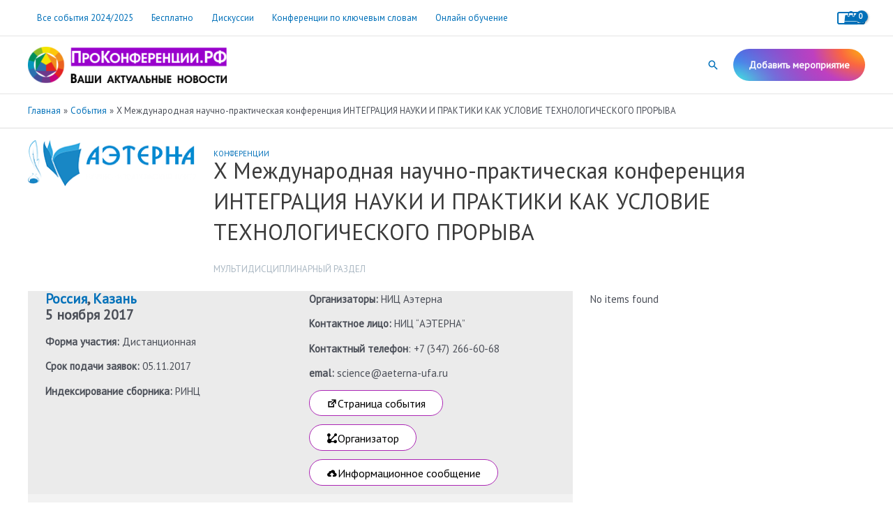

--- FILE ---
content_type: application/javascript
request_url: https://xn--e1aajagscdbhlf4c6a.xn--p1ai/wp-content/cache/wpfc-minified/7xxqlxnb/a4yb0.js
body_size: 679
content:
// source --> https://xn--e1aajagscdbhlf4c6a.xn--p1ai/wp-content/plugins/toolset-blocks/vendor/toolset/toolset-common/toolset-forms/js/main.js?ver=4.4.5 
var toolsetForms = toolsetForms || {};

var wptCallbacks = {};
wptCallbacks.validationInit = jQuery.Callbacks('unique');
wptCallbacks.addRepetitive = jQuery.Callbacks('unique');
wptCallbacks.removeRepetitive = jQuery.Callbacks('unique');
wptCallbacks.conditionalCheck = jQuery.Callbacks('unique');
wptCallbacks.reset = jQuery.Callbacks('unique');

// General
jQuery( function() {
    if (typeof wptValidation !== 'undefined') {
        wptCallbacks.validationInit.add(function () {
            wptValidation.init();
        });
    }
    if (typeof wptCond !== 'undefined') {
        wptCond.init();
    } else {
        wptCallbacks.validationInit.fire();
    }
} );

// Deprecated, use Toolset.hooks instead!
var wptFilters = {};
function add_filter(name, callback, priority, args_num) {
    var args = _.defaults(arguments, ['', '', 10, 2]);
    if (typeof wptFilters[name] === 'undefined')
        wptFilters[name] = {};
    if (typeof wptFilters[name][args[2]] === 'undefined')
        wptFilters[name][args[2]] = [];
    wptFilters[name][args[2]].push([callback, args[3]]);
}
function apply_filters(name, val) {
    if (typeof wptFilters[name] === 'undefined')
        return val;
    var args = _.rest(_.toArray(arguments));
    _.each(wptFilters[name], function (funcs, priority) {
        _.each(funcs, function ($callback) {
            var _args = args.slice(0, $callback[1]);
            args[0] = $callback[0].apply(null, _args);
        });
    });
    return args[0];
}
function add_action(name, callback, priority, args_num) {
    add_filter.apply(null, arguments);
}
function do_action(name) {
    if (typeof wptFilters[name] === 'undefined')
        return false;
    var args = _.rest(_.toArray(arguments));
    _.each(wptFilters[name], function (funcs, priority) {
        _.each(funcs, function ($callback) {
            var _args = args.slice(0, $callback[1]);
            $callback[0].apply(null, _args);
        });
    });
    return true;
};

--- FILE ---
content_type: application/javascript
request_url: https://xn--e1aajagscdbhlf4c6a.xn--p1ai/wp-content/cache/wpfc-minified/2z2x2sm4/a4yb0.js
body_size: 17302
content:
// source --> https://xn--e1aajagscdbhlf4c6a.xn--p1ai/wp-content/plugins/toolset-blocks/vendor/toolset/toolset-common/visual-editor/res/js/icl_editor_addon_plugin.js?ver=4.4.5 
/**
 * @version 1.2
 * @type {{}|WPV_Toolset}
 * @revision: 25/09/2015 22:31
 */
var WPV_Toolset = WPV_Toolset  || {};

WPV_Toolset.activeUrlEditor = null;

if ( typeof WPV_Toolset.CodeMirror_instance === "undefined" ) {
	WPV_Toolset.CodeMirror_instance = [];
}

if ( typeof WPV_Toolset.add_qt_editor_buttons !== 'function' ) {
    WPV_Toolset.add_qt_editor_buttons = function( qt_instance, editor_instance ) {
        QTags._buttonsInit();
		WPV_Toolset.CodeMirror_instance[qt_instance.id] = editor_instance;

        for ( var button_name in qt_instance.theButtons ) {
			if ( qt_instance.theButtons.hasOwnProperty( button_name ) ) {
				qt_instance.theButtons[button_name].old_callback = qt_instance.theButtons[button_name].callback;
                if ( qt_instance.theButtons[button_name].id == 'img' ){
                    qt_instance.theButtons[button_name].callback = function( element, canvas, ed ) {
						var t = this,
						id = jQuery( canvas ).attr( 'id' ),
						selection = WPV_Toolset.CodeMirror_instance[id].getSelection(),
						e = "http://",
						g = prompt( quicktagsL10n.enterImageURL, e ),
						f = prompt( quicktagsL10n.enterImageDescription, "" );
						t.tagStart = '<img src="' + g + '" alt="' + f + '" />';
						selection = t.tagStart;
						t.closeTag( element, ed );
						WPV_Toolset.CodeMirror_instance[id].replaceSelection( selection, 'end' );
						WPV_Toolset.CodeMirror_instance[id].focus();
                    }
                }
                else if ( qt_instance.theButtons[button_name].id == 'wpv_conditional' ) {
                    qt_instance.theButtons[button_name].callback = function ( e, c, ed ) {
						if ( typeof WPViews === "undefined" ) {
							return;
						}
						if ( typeof WPViews.shortcodes_gui === "undefined" ) {
							return;
						}
                        WPV_Toolset.activeUrlEditor = ed;
						var id = jQuery( c ).attr( 'id' ),
                        t = this;
                        window.wpcfActiveEditor = id;
                        WPV_Toolset.CodeMirror_instance[id].focus();
                        selection = WPV_Toolset.CodeMirror_instance[id].getSelection();
						var current_editor_object = {};
						if ( selection ) {
						   //When texty selected
						   current_editor_object = {'e' : e, 'c' : c, 'ed' : ed, 't' : t, 'post_id' : '', 'close_tag' : true, 'codemirror' : id};
						   WPViews.shortcodes_gui.wpv_insert_popup_conditional('wpv-conditional', icl_editor_localization_texts.wpv_insert_conditional_shortcode, {}, icl_editor_localization_texts.wpv_editor_callback_nonce, current_editor_object );
						} else if ( ed.openTags ) {
							// if we have an open tag, see if it's ours
							var ret = false, i = 0, t = this;
							while ( i < ed.openTags.length ) {
								ret = ed.openTags[i] == t.id ? i : false;
								i ++;
							}
							if ( ret === false ) {
								t.tagStart = '';
								t.tagEnd = false;
								if ( ! ed.openTags ) {
									ed.openTags = [];
								}
								ed.openTags.push(t.id);
								e.value = '/' + e.value;
								current_editor_object = {'e' : e, 'c' : c, 'ed' : ed, 't' : t, 'post_id' : '', 'close_tag' : false, 'codemirror' : id};
								WPViews.shortcodes_gui.wpv_insert_popup_conditional('wpv-conditional', icl_editor_localization_texts.wpv_insert_conditional_shortcode, {},icl_editor_localization_texts.wpv_editor_callback_nonce, current_editor_object );
							} else {
								// close tag
								ed.openTags.splice(ret, 1);
								t.tagStart = '[/wpv-conditional]';
								e.value = t.display;
								window.icl_editor.insert( t.tagStart );
							}
						} else {
							// last resort, no selection and no open tags
							// so prompt for input and just open the tag
							t.tagStart = '';
							t.tagEnd = false;
							if ( ! ed.openTags ) {
								ed.openTags = [];
							}
							ed.openTags.push(t.id);
							e.value = '/' + e.value;
							current_editor_object = {'e' : e, 'c' : c, 'ed' : ed, 't' : t, 'post_id' : '', 'close_tag' : false, 'codemirror' : id};
							WPViews.shortcodes_gui.wpv_insert_popup_conditional('wpv-conditional', icl_editor_localization_texts.wpv_insert_conditional_shortcode, {}, icl_editor_localization_texts.wpv_editor_callback_nonce, current_editor_object );
						}
					}
                }
                else if ( qt_instance.theButtons[button_name].id == 'close' ) {

                } else if ( qt_instance.theButtons[button_name].id == 'link' ) {
					var t = this;
					qt_instance.theButtons[button_name].callback = function ( b, c, d, e ) {
						WPV_Toolset.activeUrlEditor = c;var f,g=this;return"undefined"!=typeof wpLink?void wpLink.open(d.id):(e||(e="http://"),void(g.isOpen(d)===!1?(f=prompt(quicktagsL10n.enterURL,e),f&&(g.tagStart='<a href="'+f+'">',a.TagButton.prototype.callback.call(g,b,c,d))):a.TagButton.prototype.callback.call(g,b,c,d)))
					};
					jQuery( '#wp-link-submit' ).off();
					jQuery( '#wp-link-submit' ).on( 'click', function( event ) {
						event.preventDefault();
						if ( wpLink.isMCE() ) {
							wpLink.mceUpdate();
						} else {
							var id = jQuery( WPV_Toolset.activeUrlEditor ).attr('id'),
							selection = WPV_Toolset.CodeMirror_instance[id].getSelection(),
							inputs = {},
							attrs, text, title, html;
							inputs.wrap = jQuery('#wp-link-wrap');
							inputs.backdrop = jQuery( '#wp-link-backdrop' );
							if ( jQuery( '#link-target-checkbox' ).length > 0 ) {
								// Backwards compatibility - before WordPress 4.2
								inputs.text = jQuery( '#link-title-field' );
								attrs = wpLink.getAttrs();
								text = inputs.text.val();
								if ( ! attrs.href ) {
									return;
								}
								// Build HTML
								html = '<a href="' + attrs.href + '"';
								if ( attrs.target ) {
									html += ' target="' + attrs.target + '"';
								}
								if ( text ) {
									title = text.replace( /</g, '&lt;' ).replace( />/g, '&gt;' ).replace( /"/g, '&quot;' );
									html += ' title="' + title + '"';
								}
								html += '>';
								html += text || selection;
								html += '</a>';
								t.tagStart = html;
								selection = t.tagStart;
							} else {
								// WordPress 4.2+
								inputs.text = jQuery( '#wp-link-text' );
								attrs = wpLink.getAttrs();
								text = inputs.text.val();
								if ( ! attrs.href ) {
									return;
								}
								// Build HTML
								html = '<a href="' + attrs.href + '"';
								if ( attrs.target ) {
									html += ' target="' + attrs.target + '"';
								}
								html += '>';
								html += text || selection;
								html += '</a>';
								selection = html;
							}
							jQuery( document.body ).removeClass( 'modal-open' );
							inputs.backdrop.hide();
							inputs.wrap.hide();
							jQuery( document ).trigger( 'wplink-close', inputs.wrap );
							WPV_Toolset.CodeMirror_instance[id].replaceSelection( selection, 'end' );
							WPV_Toolset.CodeMirror_instance[id].focus();
							return false;
						}
					});
                } else {
                    qt_instance.theButtons[button_name].callback = function( element, canvas, ed ) {
                        var id = jQuery( canvas ).attr( 'id' ),
                        t = this,
                        selection = WPV_Toolset.CodeMirror_instance[id].getSelection();
						if ( selection.length > 0 ) {
							if ( !t.tagEnd ) {
								selection = selection + t.tagStart;
							} else {
								selection = t.tagStart + selection + t.tagEnd;
							}
						} else {
							if ( !t.tagEnd ) {
								selection = t.tagStart;
							} else if ( t.isOpen( ed ) === false ) {
								selection = t.tagStart;
								t.openTag( element, ed );
							} else {
								selection = t.tagEnd;
								t.closeTag( element, ed );
							}
						}
                        WPV_Toolset.CodeMirror_instance[id].replaceSelection(selection, 'end');
                        WPV_Toolset.CodeMirror_instance[id].focus();
                    }
                }
			}
		}
    }
}

var iclEditorWidth = 550;
var iclEditorWidthMin = 195;
var iclEditorHeight = 420;
var iclEditorHeightMin = 195;
var iclCodemirror = new Array();

jQuery(function(){
    /*
     * Set active editor
     * Important when switching between editor instances.
     *
     * Used on WP editor, Types WYSIWYG, Views Filter Meta HTML,
     * Views Layout Meta HTML, CRED form.
     */
    window.wpcfActiveEditor = 'content';
    jQuery('.wp-media-buttons a, .wpcf-wysiwyg .editor_addon_dropdown .item, .wpt-wysiwyg .editor_addon_dropdown .item, #postdivrich .editor_addon_dropdown .item, #js-visual-editor-codemirror .editor_addon_dropdown .item,#wpv_filter_meta_html_admin_edit .item, #wpv_layout_meta_html_admin_edit .item').on('click', function(){
        window.wpcfActiveEditor = jQuery(this).parents('.wpt-wysiwyg, .wpcf-wysiwyg, #postdivrich, #wpv_layout_meta_html_admin, #wpv_filter_meta_html_admin, #js-visual-editor-codemirror')
        .find('textarea#content, textarea.wpcf-wysiwyg, textarea.wpt-wysiwyg, textarea#wpv_layout_meta_html_content, textarea#wpv_filter_meta_html_content, textarea#visual-editor-html-editor').attr('id');

    /*
         *
         * TODO 1.3 Why we do not have saving cookie in common?
         */
    //        document.cookie = "wpcfActiveEditor="+window.wpcfActiveEditor+"; expires=Monday, 31-Dec-2020 23:59:59 GMT; path="+wpcf_cookiepath+"; domain="+wpcf_cookiedomain+";";
    });
    // CRED notifications V icon - set active editor - needed for notifications V icons
    // Deprecated, remove after Forms 2.1 is released
    jQuery(document).on('click','input[id^="credmailsubject"]', function(){
	    window.wpcfActiveEditor = jQuery(this).attr('id');
    });
    jQuery(document).on('click', 'div[id^="wp-credmailbody"] .editor_addon_dropdown img', function(){
	    window.wpcfActiveEditor = jQuery(this).parents('div[id^="wp-credmailbody"]').find('textarea[id^="credmailbody"]').attr('id');
    });
    /*
     * Handle the "Add Field" boxes - some layout changes.
     *
     * @deprecated TO REMOVE
     */
    jQuery('.wpv_add_fields_button').on('click', function(e) {


        // Set dropdown
        var dropdown_list = jQuery('#add_field_popup .editor_addon_dropdown');

        if (dropdown_list.css('visibility') == 'hidden') {

            /*
             * Specific for 'Add Field'
             * Make changes before setting popup
             */
            jQuery('#add_field_popup .editor_addon_dropdown .vicon').css('display', 'none');
            jQuery('#add_field_popup').show();

            // Place it above button
            dropdown_list.css('margin', '-25px 0 0 -15px');
	    	dropdown_list.css('right', '0'); // needed for RTL
            var pos = jQuery('.wpv_add_fields_button').position();
            dropdown_list.css('top', pos.top + jQuery('.wpv_add_fields_button').height() - iclEditorHeight + 'px');
            dropdown_list.css('left', pos.left + jQuery('.wpv_add_fields_button').width() + 'px');

            // Toggle
            icl_editor_popup(dropdown_list);
			jQuery(dropdown_list).find('.search_field').focus();

        } else {
            dropdown_list.css('visibility', 'hidden');
        }
    });


    /*
     *
     * This manages clicking on dropdown icon
     */
    jQuery('#post').on('click', '.editor_addon_dropdown img', function(e){

        // Set dropdown
        var drop_down = jQuery(this).parent().find('.editor_addon_dropdown');

        if (drop_down.css('visibility') == 'hidden') {

            // Hide top links if div too small
            wpv_hide_top_groups(jQuery(this).parent());

            // Popup
            icl_editor_popup(drop_down);
			jQuery(drop_down).find('.search_field').focus();

        } else {
            // Hide all
			icl_editor_hide_popup();
        }


        // Bind close on iFrame click (it's loaded now)
        /*
         *
         * TODO Check and document this
         * SRDJAN I do not understand this one...
         */
        jQuery('#content_ifr').contents().on('click', function(e) {
			icl_editor_hide_popup();
		});


        // Bind Escape
        jQuery(document).on('keyup', function(e) {
            if (e.key == 'Escape') {
				icl_editor_hide_popup();
				jQuery(this).off(e);
            }
        });


    });


     /*
     *
     * This manages clicking on dropdown V icon on views edit screen
     */
    jQuery(document).on('click', '.js-code-editor-toolbar-button-v-icon', function(e){

		// find which text area we are inserting into
		var code_editor = jQuery(this).parents('.code-editor');
		if (code_editor.length == 0) {
			// Could be a content template
			code_editor = jQuery(this).parents('.wpv-ct-inline-edit');
		}
		var text_area_id = code_editor.find('textarea').attr('id');
		// Set the active editor so that Types shortcodes can be inserted.
		window.wpcfActiveEditor = text_area_id;


        // Set dropdown
        var drop_down = jQuery(this).parent().find('.editor_addon_dropdown');

        if ( drop_down.css('visibility') === 'hidden' ) {

            // Hide top links if div too small
            wpv_hide_top_groups(jQuery(this).parent());

            // Popup
            icl_editor_popup(drop_down);

			jQuery(drop_down).find('.search_field').focus();

			// Make sure the dialog fits on the screen when used in
			// Layouts for the Post Content dialog
			if (jQuery(drop_down).closest('#ddl-default-edit').length > 0) {
				var dialog_bottom = jQuery(drop_down).offset().top + jQuery(drop_down).height();
				dialog_bottom -= jQuery(window).scrollTop();
				var window_height = jQuery(window).height();

				if (dialog_bottom > window_height) {
					var new_top = window_height - jQuery(drop_down).height() - 80;
					if (new_top < 0) {
						new_top = 0;
					}
					jQuery(drop_down).animate({top : new_top}, 200);
				}
			}
        }

        // Bind close on iFrame click (it's loaded now)
        /*
         *
         * TODO Check and document this
         * SRDJAN I do not understand this one...
         */
        jQuery('#content_ifr').contents().on('click', function(e) {
			icl_editor_hide_popup();
        });


        // Bind Escape
        jQuery(document).on('keyup', function(e) {
            if (e.key == 'Escape') {
				icl_editor_hide_popup();
                jQuery(this).off(e);
            }
        });


    });

    /*
     *
     * This manages clicking on dropdown V icon
     */
    jQuery(document).on('click', '.js-wpv-shortcode-post-icon-wpv-views', function(e){

        // Set dropdown
        var drop_down = jQuery(this).parent().find('.js-editor_addon_dropdown-wpv-views');
        if ( drop_down.css('visibility') === 'hidden' ) {
            // Hide top links if div too small
            wpv_hide_top_groups(jQuery(this).parent());
            // Popup
            icl_editor_popup(drop_down);

			jQuery(drop_down).find('.search_field').focus();

        }

        // Bind close on iFrame click (it's loaded now)
        /*
         *
         * TODO Check and document this
         * SRDJAN I do not understand this one...
         */
        jQuery('#content_ifr').contents().on('click', function(e) {
			icl_editor_hide_popup();
        });


        // Bind Escape
        jQuery(document).on('keyup', function(e) {
            if (e.key == 'Escape') {
				icl_editor_hide_popup();
                jQuery(this).off(e);
            }
        });


    });

    /*
     *
     * This manages clicking on dropdown T icon
     */
    jQuery(document).on('click', '.js-wpv-shortcode-post-icon-types', function(e){
        // Set dropdown
       // console.log('js-wpv-shortcode-post-icon-types');
        var drop_down = jQuery(this).parent().find('.js-editor_addon_dropdown-types');

        if ( drop_down.css('visibility') === 'hidden' ) {
            // Hide top links if div too small
            wpv_hide_top_groups(jQuery(this).parent());
            // Popup
            icl_editor_popup(drop_down);

			jQuery(drop_down).find('.search_field').focus();

        }

        // Bind close on iFrame click (it's loaded now)
        /*
         *
         * TODO Check and document this
         * SRDJAN I do not understand this one...
         */
        jQuery('#content_ifr').contents().on('click', function(e) {
			icl_editor_hide_popup();
        });


        // Bind Escape
        jQuery(document).on('keyup', function(e) {
            if (e.key == 'Escape') {
				icl_editor_hide_popup();
                jQuery(this).off(e);
            }
        });


    });


    /*
     *
     *
     * Trigger close action
     */
    jQuery(document).on('click', '.editor_addon_dropdown .item, .editor_addon_dropdown .close', function(e){
		icl_editor_hide_popup();
    });

    /*
     *
     * Direct links
     */

    jQuery(document).on('click','.editor-addon-top-link', function() {
        var scrollTargetDiv = jQuery(this).parents('.editor_addon_dropdown_content');
        var target = jQuery(this).closest('.editor_addon_dropdown_content').find('.'+jQuery(this).data('editor_addon_target')+'-target');
        var position = target.position();
        var scrollTo = position.top;

        // Do scroll.
        scrollTargetDiv.animate({
            scrollTop:Math.round(scrollTo)
        }, 'fast');

    });
});

/**
 *
 * Main popup function
 */
function icl_editor_popup(e) {

    // Toggle
    icl_editor_toggle(e);

    // Set popup
    //icl_editor_resize_popup(e);

    // @Srdjan.
    // I have commented out the line above. I don't want the width and height to be calculated.

    // Bind window click to auto-hide
    icl_editor_bind_auto_close();
}

/**
 * Toggles popups.
 *
 * @todo We have multiple calls here.
 */
function icl_editor_toggle(element) {

    // Hide all except current
    // jQuery('.editor_addon_dropdown').each(function(){
    //     if (element.attr('id') != jQuery(this).attr('id')) {
    //         jQuery(this).css('visibility', 'hidden')
    //         .css('display', 'inline');
    //     } else {
    //         if (jQuery(this).css('visibility') == 'visible') {
    //             jQuery(this).css('visibility', 'hidden');
    //         } else {
    //             jQuery(this).css('visibility', 'visible').css('display', 'inline');
    //         }
    //     }
    // });

    var $popupContent = jQuery(element).find('.editor_addon_dropdown_content');
    var $directLinks = $popupContent.find('.direct-links, .direct-links-desc');
    $directLinks.hide();

    // Hide All editors
    jQuery('.editor_addon_dropdown').css({
        'visibility': 'hidden'
        //'display': 'inline'
    });

    // Show target editor
    element.css({
        'visibility': 'visible'
        //'display': 'block'
    });

    if ( $popupContent.height() >= 400 ) {
        $popupContent.find('.direct-links, .direct-links-desc').show();
    }

}

/**
 * Resizing Toolset editor dropdowns.
 *
 * Mind there are multiple instances on same screen.
 * @see .editor_addon_dropdown
 */
function icl_editor_resize_popup(element) {

    /*
     * First hide elements that should not be taken into account
     * Important: this is where we show shortuts in popup
     */
    jQuery(element).find('.direct-links').hide();
    jQuery(element).find('.editor-addon-link-to-top').hide();

    // Initial state
    // If hidden will be 0
    var heightInitial = jQuery(element).height();

    /*
     * Resize
     *
     * We'll take main editor width
     */
    var editorWidth = Math.round( jQuery('#post-body-content').width() + 20 );
    //Width for Views Edit Page
    if ( editorWidth == 20 ){
    	editorWidth = Math.round( jQuery('.CodeMirror').width() - 20 );
    }
    var editorOffset = element.offset();
    var windowsize = jQuery(window).width();
    if ((editorWidth + editorOffset.left) > windowsize) {
	    editorWidth = windowsize - (editorOffset.left + 20);
    }
    icl_editor_resize_popup_width(element, editorWidth);

    /*
     * Adjust size.
     */
    if (heightInitial > iclEditorHeight) {
        /*
         *
         * Important: this is where we show shortuts in popup
         */
        jQuery(element).find('.direct-links').show();
        jQuery(element).find('.editor-addon-link-to-top').show();
        icl_editor_resize_popup_height(element, iclEditorHeight);
    }
    if (heightInitial < iclEditorHeightMin) {
        icl_editor_resize_popup_height(element, iclEditorHeight);
    }

    /*
     * Set CSS
     */
    jQuery(element).css('overflow', 'auto');
    jQuery(element).css('padding', '0px');
}

/**
 * Sets element width.
 */
function icl_editor_resize_popup_width(element, width) {
    jQuery(element).width(width).css('width', width + 'px');
}

/**
 * Sets element height.
 */
function icl_editor_resize_popup_height(element, height) {
    jQuery(element).height(height).css('height', height + 'px');
}


var keyStr = "ABCDEFGHIJKLMNOP" +
"QRSTUVWXYZabcdef" +
"ghijklmnopqrstuv" +
"wxyz0123456789+/" +
"=";

function editor_decode64(input) {
    var output = "";
    var chr1, chr2, chr3 = "";
    var enc1, enc2, enc3, enc4 = "";
    var i = 0;

    // remove all characters that are not A-Z, a-z, 0-9, +, /, or =
    var base64test = /[^A-Za-z0-9\+\/\=]/g;
    if (base64test.exec(input)) {
        alert("There were invalid base64 characters in the input text.\n" +
            "Valid base64 characters are A-Z, a-z, 0-9, '+', '/',and '='\n" +
            "Expect errors in decoding.");
    }
    input = input.replace(/[^A-Za-z0-9\+\/\=]/g, "");

    do {
        enc1 = keyStr.indexOf(input.charAt(i++));
        enc2 = keyStr.indexOf(input.charAt(i++));
        enc3 = keyStr.indexOf(input.charAt(i++));
        enc4 = keyStr.indexOf(input.charAt(i++));

        chr1 = (enc1 << 2) | (enc2 >> 4);
        chr2 = ((enc2 & 15) << 4) | (enc3 >> 2);
        chr3 = ((enc3 & 3) << 6) | enc4;

        output = output + String.fromCharCode(chr1);

        if (enc3 != 64) {
            output = output + String.fromCharCode(chr2);
        }
        if (enc4 != 64) {
            output = output + String.fromCharCode(chr3);
        }

        chr1 = chr2 = chr3 = "";
        enc1 = enc2 = enc3 = enc4 = "";

    } while (i < input.length);

    return unescape(editor_utf8_decode(output));
}

function editor_utf8_decode(utftext) {
    var string = "";
    var i = 0;
    var c = c1 = c2 = 0;

    while ( i < utftext.length ) {

        c = utftext.charCodeAt(i);

        if (c < 128) {
            string += String.fromCharCode(c);
            i++;
        }
        else if((c > 191) && (c < 224)) {
            c2 = utftext.charCodeAt(i+1);
            string += String.fromCharCode(((c & 31) << 6) | (c2 & 63));
            i += 2;
        }
        else {
            c2 = utftext.charCodeAt(i+1);
            c3 = utftext.charCodeAt(i+2);
            string += String.fromCharCode(((c & 15) << 12) | ((c2 & 63) << 6) | (c3 & 63));
            i += 3;
        }

    }

    return string;
}

function insert_b64_shortcode_to_editor(b64_shortcode, text_area) {
    var shortcode = editor_decode64(b64_shortcode);
    if(shortcode.indexOf('[types') == 0 && shortcode.indexOf('[/types') === false) {
        shortcode += '[/types]';
    }
    window.wpcfActiveEditor = text_area;

    icl_editor.insert(shortcode);
}

/**
 * Filtering elements from search boxes with JS
 *
 * @since 3.3.1 Include the new groups selector classname; otherwise search will not work.
 */
function wpv_on_search_filter(el) {
    // get search text
    var searchText = jQuery(el).val();
	searchText = searchText.replace(/[\-\[\]{}()*+?.,\\\^$|#\s]/g, "\\$&");

    // get parent on DOM to find items and hide/show Search
    var parent = el.parentNode.parentNode;
	var searchItems = jQuery( parent ).find( '.group .item' );

	searchItems = searchItems.add( jQuery( parent ).find( '.toolset-shortcodes-gui-dialog-group .item' ) );

    jQuery(parent).find('.search_clear').css('display', (searchText == '') ? 'none' : 'inline');

    // iterate items and search
    jQuery(searchItems).each(function() {
        if(searchText == '' || jQuery(this).text().search(new RegExp(searchText, 'i')) > -1) {
            // alert(jQuery(this).text());
            jQuery(this).css('display', 'inline-block');
        }
        else {
            jQuery(this).css('display', 'none');
        }
    });

    // iterate group titles and check if they have items (otherwise hide them)

    wpv_hide_top_groups(parent);
}

/**
 * SHow or hide a link to a group from the top list, on demand.
 *
 * @since 3.3.1 Include the new groups selector classname; otherwise this will not work.
 */
function wpv_hide_top_groups(parent) {
    var groupTitles = jQuery(parent).find('.group-title');
    jQuery(groupTitles).each(function() {
        var parentOfGroup = jQuery(this).parent();
        // by default we assume that there are no children to show
        var visibleGroup = false;
        jQuery(parentOfGroup).find('.item').each(function() {
            if(jQuery(this).css('display') === 'inline-block') {
                visibleGroup = true;
                return false;
            }
        });
        var id = jQuery(this).data('id');
        if(!visibleGroup) {
            jQuery(this).hide();
            jQuery(this).closest( '.group' ).hide();
            jQuery(this).closest( '.toolset-shortcodes-gui-dialog-group' ).hide();
            jQuery('.editor-addon-top-link[data-id="'+id+'"]').hide();
        } else {
            jQuery(this).show();
            jQuery(this).closest( '.group' ).show();
            jQuery(this).closest( '.toolset-shortcodes-gui-dialog-group' ).show();
            jQuery('.editor-addon-top-link[data-id="'+id+'"]').show();
        }
    });
}

// clear search input
function wpv_search_clear(el) {
    var parent = el.parentNode.parentNode;
    var searchbox = jQuery(parent).find('.search_field');
    searchbox.val('');
    wpv_on_search_filter(searchbox[0]);
}

function icl_editor_hide_popup () {
	jQuery('.editor_addon_dropdown').css({
		'visibility': 'hidden'
	});
	jQuery(document).off('click.icl_editor');
}

/**
 * Bind window click to auto-hide
 *
 * This should be generic close.
 * It's used in few places
 */
function icl_editor_bind_auto_close() {
    /*
     * jQuery executes 'bind' immediatelly on click
     */

    jQuery(document).on('click.icl_editor',function(e){

        var dropdownAddField = jQuery('#add_field_popup .editor_addon_dropdown');

        // Exception for 'Add field' button
        var $target = jQuery(e.target);

        // if we click anything but Toolset buttons
        if ( ( $target.closest('.wpv_add_fields_button,' +
								'.js-code-editor-toolbar-button-v-icon,' +
								'.js-code-editor-toolbar-button-v-icon,' +
								'.js-wpv-shortcode-post-icon-wpv-views,' +
								'.js-wpv-shortcode-post-icon-types,' +
								'.js-wpcf-access-editor-button').length === 0) ) {

            // if we click outside the popup
            if ( $target.parents('.editor_addon_dropdown').length === 0 ) {

                // Hide all
                jQuery('.editor_addon_dropdown').css({
                    'visibility': 'hidden'
                    //'display': 'inline'
                });

                // Unbind Add field dropdown
                dropdownAddField.removeClass('icl_editor_click_binded');

                jQuery(this).off(e);
            }

        }

    });
}


/**
 *
 * Inserts content into active editor.
 */
var icl_editor = (function(window, $){

    function isTinyMce($textarea)
    {
        var editor, ed=$textarea.attr('id');
        if (ed && ed.charAt(0)=='#') ed=ed.substring(1);

        // if tinyMCE
        if (
            window.tinyMCE && ed &&
            null != (editor=window.tinyMCE.get(ed)) &&
            false == editor.isHidden()
                )
            return editor;
        return false;
    };

	function codeMirrorCursorIsWithin( area, tStart, tEnd )
	{
		var codemirror = isCodeMirror(area);

		if( !codemirror )
		{
			return false;
		}
		//let's scope it to our own instance do not bother window
		this.wpcfActiveEditor = area;

		var current_cursor = codemirror.getCursor(true)
	 	, text_before = codemirror.getRange({line:0,ch:0}, current_cursor)
		, text_after = codemirror.getRange(current_cursor, {line:codemirror.lastLine(),ch:null})
		, regexStart
		, regexEnd
		, tagStart = tStart ? tStart : ''
		, tagEnd = tEnd ? tEnd : '';

		try
		{
			regexStart = new RegExp("\\["+tagStart+".*?\]");
			regexEnd = new RegExp('\\['+tagEnd+'.*?\]');

		//	console.log( text_before.match(regexStart), text_after.match(regexEnd) );

			return text_before.search(regexStart) != -1 && text_after.search(regexEnd) != -1;
		}
		catch( e )
		{
			console.log( "There are problems with your RegExp.", e.message );
		}

		return false;
	};

    function isCodeMirror($textarea)
    {
        if ( ! $textarea.is('textarea') ) {
			return false;
		}
		var textareaNext = $textarea[0].nextSibling;
		if ( typeof textareaNext === 'undefined' ) {
			return false;
		}
		if ( textareaNext ) {
			//Usual way before WordPress 4.1
			if (
				textareaNext.CodeMirror
				&& $textarea[0] == textareaNext.CodeMirror.getTextArea()
			) {
				return textareaNext.CodeMirror;
			}
			// Juan: CodeMirror panels wrap the CodeMirror div and themselves into a div.
			// Depending on the panels position, the CodeMirror div becomes the first or last child of that wrapper.
			// We need to check if the relevant node contains the right CodeMirror div as a child node.
			// Note that we will do the same below, so we can have CodeMirror panels in main editors too.
			var textareaNextHasPanels = isCodeMirrorWithPanels( $textarea, textareaNext );
			if ( textareaNextHasPanels ) {
				return textareaNextHasPanels;
			}
			// Emerson: WordPress 4.0+ introduces 'content-textarea-clone' div which in some instances is loaded after our textarea and before the CodeMirror div.
			// This core feature in WP is used in their auto-resize editor and distraction free writing.
			// This is particularly found in pages and post affecting syntax highlighting in main editors.
			// Let's skip that node and check if the nextsibling is really the CodeMirror div.
			var textareaNextNext = textareaNext.nextSibling;
			if ( textareaNextNext ) {
				if (
					textareaNextNext.CodeMirror
					&& $textarea[0] == textareaNextNext.CodeMirror.getTextArea()
				) {
					return textareaNextNext.CodeMirror;
				}
				var textareaNextNextHasPanels = isCodeMirrorWithPanels( $textarea, textareaNextNext );
				if ( textareaNextNextHasPanels ) {
					return textareaNextNextHasPanels;
				}
			}
		}
        return false;
    };

	function isCodeMirrorWithPanels( $textarea, candidateNode ) {
		if ( ! $textarea.is('textarea') ) {
			return false;
		}
		if ( typeof candidateNode === 'undefined' ) {
			return false;
		}
		if ( candidateNode ) {
			var candidateNodeFirstChild = candidateNode.firstChild,
			candidateNodeLastChiild = candidateNode.lastChild;
			if (
				candidateNodeFirstChild
				&& candidateNodeFirstChild.CodeMirror
				&& $textarea[0] == candidateNodeFirstChild.CodeMirror.getTextArea()
			) {
				return candidateNodeFirstChild.CodeMirror;
			} else if (
				candidateNodeLastChiild
				&& candidateNodeLastChiild.CodeMirror
				&& $textarea[0] == candidateNodeLastChiild.CodeMirror.getTextArea()
			) {
				return candidateNodeLastChiild.CodeMirror;
			}
		}
		return false;
	}

    function getContent($area)
    {
        if (!$area) $area=$('#content');
        //var tinymce=aux.isTinyMce($area);
        var codemirror=isCodeMirror($area);
        if (codemirror)
            return codemirror.getValue();
        return $area.val();
    };

    function InsertAtCursor(myField, myValue1, myValue2)
    {
        var $myField=myField;
        var tinymce=isTinyMce($myField);
        var codemirror=isCodeMirror($myField);
        //EMERSON: Check code mirror first before tinymce
        //because tinymce instance would still exist even if code mirror is activated

        // if codemirror
        if (codemirror)
        {
            //            alert('codemirror');
            codemirror.focus();

            if (!codemirror.somethingSelected())
            {
                // set at current cursor
                var current_cursor=codemirror.getCursor(true);
                codemirror.setSelection(current_cursor, current_cursor);
            }
            if (typeof(myValue2)!='undefined' && myValue2) { // wrap
                codemirror.replaceSelection(myValue1 + codemirror.getSelection() + myValue2, 'end');
            } else {
                codemirror.replaceSelection(myValue1, 'end');
            }

        }
        // else if tinymce
        else if (tinymce)
        {
            //            alert('tinymce');
            tinymce.focus();
            if (typeof(myValue2)!='undefined' && myValue2) // wrap
                tinymce.execCommand("mceReplaceContent",false, myValue1 + tinymce.selection.getContent({
                    format : 'raw'
                }) + myValue2);
            else
            	tinymce.execCommand("mceInsertRawHTML",false, myValue1);
        }
        // else other text fields
        else
        {
            //            alert('other');
            myField=$myField[0]; //$(myField)[0];
            myField.focus();
            if (document.selection)
            {
                sel = document.selection.createRange();
                if (typeof(myValue2)!='undefined' && myValue2) // wrap
                    sel.text = myValue1 + sel.text + myValue2;
                else
                    sel.text = myValue1;
            }
            else if ((myField.selectionStart != null) && (myField.selectionStart != undefined)/* == 0 || myField.selectionStart == '0'*/)
            {
                var startPos = parseInt(myField.selectionStart);
                var endPos = parseInt(myField.selectionEnd);
				var correctedPos = endPos;
                if (typeof(myValue2)!='undefined' && myValue2) // wrap
                {
                    var sel = myField.value.substring(startPos, endPos);
                    myField.value = myField.value.substring(0, startPos) + myValue1 + sel + myValue2 +
                    myField.value.substring(endPos, myField.value.length);
					correctedPos += myValue1.length + sel.length + myValue2.length;
					myField.setSelectionRange(correctedPos, correctedPos);
                }
                else {
                    myField.value = myField.value.substring(0, startPos) + myValue1 + myField.value.substring(endPos, myField.value.length);
					correctedPos += myValue1.length;
					myField.setSelectionRange(correctedPos, correctedPos);
				}
            }
            else
            {
                if (typeof(myValue2)!='undefined' && myValue2) // wrap
                    myField.value += myValue1 + myValue2;
                else
                    myField.value += myValue1;
            }
        }
    //        $myField.trigger('paste');
    };

    function insertContent(content)
    {
        //        alert(window.wpcfActiveEditor);
        InsertAtCursor($('#'+window.wpcfActiveEditor), content);
    }

    /**
     * Toggles Codemirror on textarea (#ID, toggle).
     *
     * We could record mouse position on Codemirror to restore it.
     */
    function toggleCodeMirror(textarea, on, mode)
    {
	mode = (typeof mode === "undefined") ? "myshortcodes" : mode;
        // if codemirror activated, enable syntax highlight
        if (window.CodeMirror)
        {
            if (!on && window.iclCodemirror[textarea])
            {
                window.iclCodemirror[textarea].toTextArea();
                window.iclCodemirror[textarea] = false;
                jQuery('#'+textarea).focus();
                return !on;
            }
            else if (on && !window.iclCodemirror[textarea])
            {
//                CodeMirror.defineMode("myshortcodes", codemirror_shortcodes_overlay);

                var $_metabox=$('#'+textarea).closest('.postbox'),
                _metabox_closed=false,
                _metabox_display=false;

                if ($_metabox.hasClass('closed') || 'none'==$_metabox.css('display'))
                {
                    _metabox_closed=true;
                    $_metabox.removeClass('closed');
                }
                if ('none'==$_metabox.css('display'))
                {
                    _metabox_display='none';
                    $_metabox.css('display','block');
                }
                window.iclCodemirror[textarea] = CodeMirror.fromTextArea(document.getElementById(textarea), {
                    mode: mode,
                    tabMode: "indent",
                    lineWrapping: true,
                    lineNumbers : true
                 //   autofocus: true // test that this breaks nothing
                });

                // TODO is resizing needed?
                // needed for scrolling
//                var height=Math.min(5000, Math.max(50, 200));
//                $('#'+textarea).css('resize', 'none').height( height + 'px' );
//                window.iclCodemirror[textarea].setSize( $('#'+textarea).width(), height );

                if ('none'==_metabox_display)
                {
                    $_metabox.css('display','none');
                }
                if (_metabox_closed)
                {
                    $_metabox.addClass('closed');
                }

                jQuery('#'+textarea).focus();

                return window.iclCodemirror[textarea];
            }
        }
        return false;
    };

    return {
        isTinyMce : isTinyMce,
        isCodeMirror : isCodeMirror,
        getContent : getContent,
        InsertAtCursor : InsertAtCursor,
        toggleCodeMirror : toggleCodeMirror,
		cursorWithin : codeMirrorCursorIsWithin,
        insert : function(text) {
            insertContent(text);
        },
        codemirror : function(textarea, on, mode) {
		mode = (typeof mode === "undefined") ? "myshortcodes" : mode;
		return toggleCodeMirror(textarea, on, mode);
        },
        codemirrorGet : function(textarea) {
            return window.iclCodemirror[textarea];
        }
    };


})(window, jQuery, undefined);
// source --> https://xn--e1aajagscdbhlf4c6a.xn--p1ai/wp-content/plugins/toolset-blocks/vendor/toolset/toolset-common/toolset-forms/js/validation.js?ver=4.4.5 
/* eslint-disable */

/*
 * Validation JS
 *
 * - Initializes validation on selector (forms)
 * - Adds/removes rules on elements contained in var wptoolsetValidationData
 * - Checks if elements are hidden by conditionals
 *
 * @see class WPToolset_Validation
 */

// Note: We're always adding Gutenberg metabox form identifiers; even though the validation rules may be initialized later,
// we need the forms in those metaboxes to already have a jQuery validator object attached to them. Otherwise,
// validation rules are not applied properly and the whole house of cards breaks down.
var wptValidationForms = ( wptValidationForms || [] ).concat([ '.metabox-location-normal', '.metabox-location-advanced' ]);
var wptValidationDebug = false;
//Contains IDs for CRED form that were already initialised, to prevent multiple initialisation
var initialisedCREDForms = [];

var wptValidation = (function ($) {

	var hasInitBeenPerformed = false;

	function init() {

		if( hasInitBeenPerformed ) {
			return;
		}

		hasInitBeenPerformed = true;

		/**
		 * Check the file extension in an URL for the list of allowed ones.
		 *
		 * @since the dawn of age
		 */
		$.validator.addMethod( 'extension', function( value, element, param ) {
			param = typeof param === 'string' ? param.replace( /,/g, '|' ) : param;
			if ( $( element ).attr( 'res' ) && $( element ).attr( 'res' ) !== '' ) {
				return true;
			}

			// Sometimes, an image (or any file, for that matter) may be retrieved from an external url that requires
			// additional GET parameters. We should not let that prevent the user
			// from using such an URL in the custom field.
			var valueWithoutParameters = (
				'string' === typeof value && value.length > 0
					? value.split( '?' )[ 0 ]
					: value
			);

			return (
				this.optional( element )
				|| valueWithoutParameters.match( new RegExp( '.(' + param + ')$', 'i' ) )
			);
		} );

		/**
		 * add hexadecimal to validator method
		 */
		$.validator.addMethod("hexadecimal", function (value, element, param) {
			return ( value == "" || /(^#[0-9A-F]{6}$)|(^#[0-9A-F]{3}$)/i.test(value) );
		});

		/**
		 * add method to validate usernames
		 */
		$.validator.addMethod("username", function (value, element, param) {
			return ( value == "" || /^[a-zA-Z0-9 .@\_\-]+$/i.test(value) );
		});

		/**
		 * Added mock "mime_type" validator method because it is presents in wpt-data-validate
		 * on file-related fields. Just in case!
		 */
		$.validator.addMethod("mime_type", function (value, element, param) {
			return true;
		});

		/**
		 * add equalto method
		 */
		$.validator.addMethod("equalto", function (value, element, param) {
			if (param[1]) {
				return ( value == $("input[name='" + param[1] + "']").val() );
			}
			return false;
		});

		/**
		 * add skype to validator method
		 */
		$.validator.addMethod("skype", function (value, element, param) {
			return ( value == "" || /^([a-z0-9\:\.\_\,\-\#]+)$/i.test(value) );
		});

		/**
		 * add extension to validator method require
		 */
		$.validator.addMethod("required", function (value, element, param) {
			var _name = $(element).attr('name');
			var _value = $(element).val();

			// check if dependency is met
			// Last commits includes "required" parameter so this condition is not necessary.
			/*
			if (!this.depend(param, element)) {
				return "dependency-mismatch";
			}
			*/
			switch (element.nodeName.toLowerCase()) {
				case 'select':
					if ( element.multiple ) {
						return _value && _value.constructor === Array && _value.length > 0;
					}
					return ( _value && _.isString(_value) && _value.trim().length > 0 );
				case 'input':
					if (jQuery(element).hasClass("wpt-form-radio")) {
						var val = jQuery('input[name="' + _name + '"]:checked').val();

						if (wptValidationDebug) {
							console.log("radio " + (typeof val != 'undefined' && val && _.isString(val) && val.trim().length > 0));
						}

						return ( typeof val != 'undefined' && val && _.isString(val) && val.trim().length > 0 );
					}

					var fieldType = $( element ).prop( 'type' );

					if (
						'file' === fieldType
						&& _.contains( [ 'file', 'audio', 'video', 'image' ], $( element ).attr( 'data-wpt-type' ) )
						&& _.isString(value) && value.trim().length > 0
					) {
						// File inputs from Toolset forms with a selected value.
						// If value is empty, default to the empty companion checked below which holds current value.
						return true;
					}

                    var $element = jQuery(element).siblings('input[type="hidden"]').first();
                    var elementFieldType = $element.attr('data-wpt-type');
                    if ($element
                        && !$element.prop("disabled")
                        && ( elementFieldType === 'file'
							|| elementFieldType === 'video'
							|| elementFieldType === 'audio'
							|| elementFieldType === 'image' )
					) {
						var val = $element.val();
						if (wptValidationDebug) {
							console.log("hidden " + (val && _.isString(val) && val.trim().length > 0));
						}

						return ( val && _.isString(val) && val.trim().length > 0 );
					}

					if (jQuery(element).attr('type') == "checkbox") {
						if (wptValidationDebug) {
							console.log("checkbox " + (element.checked));
						}
						return element.checked;
					}

					if (jQuery(element).hasClass("hasDatepicker")) {
						if (wptValidationDebug) {
							console.log("hasDatepicker");
						}
						return false;
					}

					if (this.checkable(element)) {
						if (wptValidationDebug) {
							console.log("checkable " + (this.getLength(value, element) > 0));
						}
						return ( this.getLength(value, element) > 0 );
					}

					if (wptValidationDebug) {
						console.log(_name + " default: " + value + " val: " + _value + " " + (_.isString(_value) && _value.trim().length > 0));
					}

					return ( _.isString(_value) && _value.trim().length > 0 );
				default:
					return ( _.isString(value) && value.trim().length > 0 );
			}
		});

		/**
		 * Add validation method for datepicker adodb_xxx format for date fields
		 */
		$.validator.addMethod(
			"dateADODB_STAMP",
			function (a, b) {
				return this.optional(b) || /^-?(?:\d+|\d{1,3}(?:,\d{3})+)(?:\.\d+)?$/.test(a) && -12219292800 < a && a < 32535215940
			},
			"Please enter a valid date"
		);

		if (wptValidationDebug) {
			console.log("INIT");
			console.log(wptValidationForms);
		}

		if ( $('body').hasClass('wp-admin') ) {
			// This still needs to run in Types to initialize validation in some specific scenarios (one that we know:
			// using classic editor on a post type without the actual post content enabled).
			//
			// We must not execute this in CRED as it would cause a regression of cred-2427.
			_.each(wptValidationForms, function (formID) {
				// Only apply to non CRED elements, CRED ones will be init on cred_form_ready
				if(formID.indexOf('#cred') === -1){
					_initValidation(formID);
					applyRules(formID);
				}
			});
		}
	}

	function _initValidation(formID) {
		if (wptValidationDebug) {
			console.log("_initValidation " + formID);
		}
		var $form = $(formID);
		$form.validate({
			// :hidden is kept because it's default value.
			// All accepted by jQuery.not() can be added.
			ignore: 'input[type="hidden"]:not(.js-wpt-date-auxiliar,.js-toolset-media-field-hidden),:not(.js-wpt-validate)',
			errorPlacement: function (error, element) {
				error.insertBefore(element);
			},
			highlight: function (element, errorClass, validClass) {

				// If a post is inside a repeatable field group, extract its ID and invoke the action
				// to highlight it. We cannot do it here, it needs to be handled properly by the
				// RFG item's model (also with respect to nested RFGs, etc.)
				var rfgPostId = $(element).parents('tbody[data-item-id]').data('item-id');
				if( !!rfgPostId ) {
					Toolset.hooks.doAction( 'toolset-validation-highlight-element', rfgPostId );
				}

				// Expand container
				$( element ).parents( '.collapsible' ).slideDown();

				if ( ['#post', '.metabox-location-normal', '.metabox-location-advanced'].indexOf(formID) !== -1 ) {
					var box = $(element).parents('.postbox');
					if (box.hasClass('closed')) {
						$('.handlediv', box).trigger('click');
					}
				}
				$(element).parent('div').addClass('has-error');
				// $.validator.defaults.highlight(element, errorClass, validClass); // Do not add class to element
			},
			unhighlight: function (element, errorClass, validClass) {
				$("input#publish, input#save-post").removeClass("button-primary-disabled").removeClass("button-disabled");
				$(element).parent('div').removeClass('has-error');
				// $.validator.defaults.unhighlight(element, errorClass, validClass);
			},
			invalidHandler: function (form, validator) {
				if (formID == '#post') {
					$('#publishing-action .spinner').css('visibility', 'hidden');
					$('#publish').on('click', function () {
						$('#publishing-action .spinner').css('visibility', 'visible');
					});
					$("input#publish").addClass("button-primary-disabled");
					$("input#save-post").addClass("button-disabled");
					$("#save-action .ajax-loading").css("visibility", "hidden");
					$("#publishing-action #ajax-loading").css("visibility", "hidden");
				}
			},
			errorElement: 'small',
			errorClass: 'wpt-form-error'
		});

		// On some pages the form may not be ready yet at this point (e.g. Edit Term page).
		jQuery(function () {
			if (wptValidationDebug) {
				console.log(formID);
			}

			jQuery(document).off('submit', formID, null);
			jQuery(document).on('submit', formID, function () {
				// Notes for a future and better self:
				// - The ELSE statement supposedly run when ( ! isValidForm ) never runs, because jQuery.validate
				//   will halt the form submission in that case, and this submit event callback never gets fired. Mmmmm OK.
				// - The only trustable part of this think is the toolset-form-onsubmit-validation-success event, and
				//   maybe the toolset-ajax-submit one, although its naming is a disaster.

				if (wptValidationDebug) {
					console.log("submit " + formID);
				}

				if ( undefined == $form.attr( 'data-form' ) ) {
					return;
				}

				var $formSettings = $form.data( 'form' );

				if ( ! _.has( $formSettings, 'use_ajax' ) ) {
					return;
				}

				if (wptValidationDebug) {
					console.log("validation...");
				}

				var isAjaxForm = ( $formSettings.use_ajax && 1 == $formSettings.use_ajax );
				var isValidForm = $form.valid();

				if (isValidForm) {

					if (wptValidationDebug) {
						console.log("form validated " + $form);
					}

					/**
					 * toolset-form-onsubmit-validate-success
					 *
					 * Event triggered when a cred form on submit is validated
					 *
					 * @since 2.5.1
					 */
					Toolset.hooks.doAction( 'toolset-form-onsubmit-validation-success', formID, isAjaxForm, $formSettings );

				} else {

					if (wptValidationDebug) {
						console.log("form not valid!");
					}

					/**
					 * toolset-form-onsubmit-validate-error
					 *
					 * Event triggered when a cred form on submit is NOT validated
					 *
					 * @since 2.5.1
					 */
					Toolset.hooks.doAction( 'toolset-form-onsubmit-validation-error', formID, isAjaxForm, $formSettings );
				}

				//If form is an ajax form return false on submit
				if (isAjaxForm) {

					/**
					 * toolset-ajax-submit
					 *
					 * Event submit of ajax form, it is triggered ONLY when onsubmit belogns to a form that is ajax and it is valid as well
					 *
					 * @since 2.5.1
					 */
					Toolset.hooks.doAction( 'toolset-ajax-submit', formID, isValidForm, $formSettings );
					return false;
				}
			});
		});
	}

	function isIgnored($el) {
		var ignore = $el.parents('.js-wpt-field').hasClass('js-wpt-validation-ignore') || // Individual fields
			$el.parents('.wpt-conditional-hidden').hasClass('js-wpt-validation-ignore'); // Types group of fields
		return ignore;
	}

	function applyRules(container) {
		$('[data-wpt-validate]', $(container)).each(function () {
			_applyRules($(this).data('wpt-validate'), this, container);
		});
	}

	function _applyRules(rules, selector, container) {
		var element = $(selector, $(container));

		if (element.length > 0) {
			if (isIgnored(element)) {
				element.rules('remove');
				element.removeClass('js-wpt-validate');
			} else if (!element.hasClass('js-wpt-validate')) {
				_.each(rules, function (value, rule) {
					var _rule = {messages: {}};
					_rule[rule] = value.args;
					if (value.message !== 'undefined') {
						_rule.messages[rule] = value.message;
					}
					element.rules('add', _rule);
					element.addClass('js-wpt-validate');
				});
			}
		}
	}

	return {
		init: init,
		applyRules: applyRules,
		isIgnored: isIgnored,
		_initValidation: _initValidation
	};

})(jQuery);

jQuery(document).on('toolset_ajax_fields_loaded', function (evt, data) {
	wptValidation._initValidation('#' + data.form_id);
	wptValidation.applyRules('#' + data.form_id);
});

jQuery(function () {
	// Note: We call wptValidation.init() to cover all possible edge cases (especially when combined with
	// conditional display of custom fields). Multiple calls do no harm because the init method does nothing
	// if called for the second time and more.
	wptCallbacks.reset.add(function () {
		wptValidation.init();
	});

	wptCallbacks.addRepetitive.add(function (container) {
		wptValidation.init();
		wptValidation.applyRules(container);
	});
	wptCallbacks.removeRepetitive.add(function (container) {
		wptValidation.init();
		wptValidation.applyRules(container);
	});
	wptCallbacks.conditionalCheck.add(function (container) {
		wptValidation.init();
		wptValidation.applyRules(container);
	});
});
// source --> https://xn--e1aajagscdbhlf4c6a.xn--p1ai/wp-includes/js/jquery/ui/slider.min.js?ver=1.13.2 
/*!
 * jQuery UI Slider 1.13.2
 * http://jqueryui.com
 *
 * Copyright jQuery Foundation and other contributors
 * Released under the MIT license.
 * http://jquery.org/license
 */
!function(e){"use strict";"function"==typeof define&&define.amd?define(["jquery","./mouse","./core"],e):e(jQuery)}(function(o){"use strict";return o.widget("ui.slider",o.ui.mouse,{version:"1.13.2",widgetEventPrefix:"slide",options:{animate:!1,classes:{"ui-slider":"ui-corner-all","ui-slider-handle":"ui-corner-all","ui-slider-range":"ui-corner-all ui-widget-header"},distance:0,max:100,min:0,orientation:"horizontal",range:!1,step:1,value:0,values:null,change:null,slide:null,start:null,stop:null},numPages:5,_create:function(){this._keySliding=!1,this._mouseSliding=!1,this._animateOff=!0,this._handleIndex=null,this._detectOrientation(),this._mouseInit(),this._calculateNewMax(),this._addClass("ui-slider ui-slider-"+this.orientation,"ui-widget ui-widget-content"),this._refresh(),this._animateOff=!1},_refresh:function(){this._createRange(),this._createHandles(),this._setupEvents(),this._refreshValue()},_createHandles:function(){var e,t=this.options,i=this.element.find(".ui-slider-handle"),s=[],a=t.values&&t.values.length||1;for(i.length>a&&(i.slice(a).remove(),i=i.slice(0,a)),e=i.length;e<a;e++)s.push("<span tabindex='0'></span>");this.handles=i.add(o(s.join("")).appendTo(this.element)),this._addClass(this.handles,"ui-slider-handle","ui-state-default"),this.handle=this.handles.eq(0),this.handles.each(function(e){o(this).data("ui-slider-handle-index",e).attr("tabIndex",0)})},_createRange:function(){var e=this.options;e.range?(!0===e.range&&(e.values?e.values.length&&2!==e.values.length?e.values=[e.values[0],e.values[0]]:Array.isArray(e.values)&&(e.values=e.values.slice(0)):e.values=[this._valueMin(),this._valueMin()]),this.range&&this.range.length?(this._removeClass(this.range,"ui-slider-range-min ui-slider-range-max"),this.range.css({left:"",bottom:""})):(this.range=o("<div>").appendTo(this.element),this._addClass(this.range,"ui-slider-range")),"min"!==e.range&&"max"!==e.range||this._addClass(this.range,"ui-slider-range-"+e.range)):(this.range&&this.range.remove(),this.range=null)},_setupEvents:function(){this._off(this.handles),this._on(this.handles,this._handleEvents),this._hoverable(this.handles),this._focusable(this.handles)},_destroy:function(){this.handles.remove(),this.range&&this.range.remove(),this._mouseDestroy()},_mouseCapture:function(e){var i,s,a,n,t,h,l=this,u=this.options;return!u.disabled&&(this.elementSize={width:this.element.outerWidth(),height:this.element.outerHeight()},this.elementOffset=this.element.offset(),t={x:e.pageX,y:e.pageY},i=this._normValueFromMouse(t),s=this._valueMax()-this._valueMin()+1,this.handles.each(function(e){var t=Math.abs(i-l.values(e));(t<s||s===t&&(e===l._lastChangedValue||l.values(e)===u.min))&&(s=t,a=o(this),n=e)}),!1!==this._start(e,n))&&(this._mouseSliding=!0,this._handleIndex=n,this._addClass(a,null,"ui-state-active"),a.trigger("focus"),t=a.offset(),h=!o(e.target).parents().addBack().is(".ui-slider-handle"),this._clickOffset=h?{left:0,top:0}:{left:e.pageX-t.left-a.width()/2,top:e.pageY-t.top-a.height()/2-(parseInt(a.css("borderTopWidth"),10)||0)-(parseInt(a.css("borderBottomWidth"),10)||0)+(parseInt(a.css("marginTop"),10)||0)},this.handles.hasClass("ui-state-hover")||this._slide(e,n,i),this._animateOff=!0)},_mouseStart:function(){return!0},_mouseDrag:function(e){var t={x:e.pageX,y:e.pageY},t=this._normValueFromMouse(t);return this._slide(e,this._handleIndex,t),!1},_mouseStop:function(e){return this._removeClass(this.handles,null,"ui-state-active"),this._mouseSliding=!1,this._stop(e,this._handleIndex),this._change(e,this._handleIndex),this._handleIndex=null,this._clickOffset=null,this._animateOff=!1},_detectOrientation:function(){this.orientation="vertical"===this.options.orientation?"vertical":"horizontal"},_normValueFromMouse:function(e){var t,e="horizontal"===this.orientation?(t=this.elementSize.width,e.x-this.elementOffset.left-(this._clickOffset?this._clickOffset.left:0)):(t=this.elementSize.height,e.y-this.elementOffset.top-(this._clickOffset?this._clickOffset.top:0)),e=e/t;return(e=1<e?1:e)<0&&(e=0),"vertical"===this.orientation&&(e=1-e),t=this._valueMax()-this._valueMin(),e=this._valueMin()+e*t,this._trimAlignValue(e)},_uiHash:function(e,t,i){var s={handle:this.handles[e],handleIndex:e,value:void 0!==t?t:this.value()};return this._hasMultipleValues()&&(s.value=void 0!==t?t:this.values(e),s.values=i||this.values()),s},_hasMultipleValues:function(){return this.options.values&&this.options.values.length},_start:function(e,t){return this._trigger("start",e,this._uiHash(t))},_slide:function(e,t,i){var s,a=this.value(),n=this.values();this._hasMultipleValues()&&(s=this.values(t?0:1),a=this.values(t),2===this.options.values.length&&!0===this.options.range&&(i=0===t?Math.min(s,i):Math.max(s,i)),n[t]=i),i!==a&&!1!==this._trigger("slide",e,this._uiHash(t,i,n))&&(this._hasMultipleValues()?this.values(t,i):this.value(i))},_stop:function(e,t){this._trigger("stop",e,this._uiHash(t))},_change:function(e,t){this._keySliding||this._mouseSliding||(this._lastChangedValue=t,this._trigger("change",e,this._uiHash(t)))},value:function(e){if(!arguments.length)return this._value();this.options.value=this._trimAlignValue(e),this._refreshValue(),this._change(null,0)},values:function(e,t){var i,s,a;if(1<arguments.length)this.options.values[e]=this._trimAlignValue(t),this._refreshValue(),this._change(null,e);else{if(!arguments.length)return this._values();if(!Array.isArray(e))return this._hasMultipleValues()?this._values(e):this.value();for(i=this.options.values,s=e,a=0;a<i.length;a+=1)i[a]=this._trimAlignValue(s[a]),this._change(null,a);this._refreshValue()}},_setOption:function(e,t){var i,s=0;switch("range"===e&&!0===this.options.range&&("min"===t?(this.options.value=this._values(0),this.options.values=null):"max"===t&&(this.options.value=this._values(this.options.values.length-1),this.options.values=null)),Array.isArray(this.options.values)&&(s=this.options.values.length),this._super(e,t),e){case"orientation":this._detectOrientation(),this._removeClass("ui-slider-horizontal ui-slider-vertical")._addClass("ui-slider-"+this.orientation),this._refreshValue(),this.options.range&&this._refreshRange(t),this.handles.css("horizontal"===t?"bottom":"left","");break;case"value":this._animateOff=!0,this._refreshValue(),this._change(null,0),this._animateOff=!1;break;case"values":for(this._animateOff=!0,this._refreshValue(),i=s-1;0<=i;i--)this._change(null,i);this._animateOff=!1;break;case"step":case"min":case"max":this._animateOff=!0,this._calculateNewMax(),this._refreshValue(),this._animateOff=!1;break;case"range":this._animateOff=!0,this._refresh(),this._animateOff=!1}},_setOptionDisabled:function(e){this._super(e),this._toggleClass(null,"ui-state-disabled",!!e)},_value:function(){var e=this.options.value;return this._trimAlignValue(e)},_values:function(e){var t,i;if(arguments.length)return e=this.options.values[e],this._trimAlignValue(e);if(this._hasMultipleValues()){for(t=this.options.values.slice(),i=0;i<t.length;i+=1)t[i]=this._trimAlignValue(t[i]);return t}return[]},_trimAlignValue:function(e){var t,i;return e<=this._valueMin()?this._valueMin():e>=this._valueMax()?this._valueMax():(t=0<this.options.step?this.options.step:1,i=e-(e=(e-this._valueMin())%t),2*Math.abs(e)>=t&&(i+=0<e?t:-t),parseFloat(i.toFixed(5)))},_calculateNewMax:function(){var e=this.options.max,t=this._valueMin(),i=this.options.step;(e=Math.round((e-t)/i)*i+t)>this.options.max&&(e-=i),this.max=parseFloat(e.toFixed(this._precision()))},_precision:function(){var e=this._precisionOf(this.options.step);return e=null!==this.options.min?Math.max(e,this._precisionOf(this.options.min)):e},_precisionOf:function(e){var e=e.toString(),t=e.indexOf(".");return-1===t?0:e.length-t-1},_valueMin:function(){return this.options.min},_valueMax:function(){return this.max},_refreshRange:function(e){"vertical"===e&&this.range.css({width:"",left:""}),"horizontal"===e&&this.range.css({height:"",bottom:""})},_refreshValue:function(){var t,i,e,s,a,n=this.options.range,h=this.options,l=this,u=!this._animateOff&&h.animate,r={};this._hasMultipleValues()?this.handles.each(function(e){i=(l.values(e)-l._valueMin())/(l._valueMax()-l._valueMin())*100,r["horizontal"===l.orientation?"left":"bottom"]=i+"%",o(this).stop(1,1)[u?"animate":"css"](r,h.animate),!0===l.options.range&&("horizontal"===l.orientation?(0===e&&l.range.stop(1,1)[u?"animate":"css"]({left:i+"%"},h.animate),1===e&&l.range[u?"animate":"css"]({width:i-t+"%"},{queue:!1,duration:h.animate})):(0===e&&l.range.stop(1,1)[u?"animate":"css"]({bottom:i+"%"},h.animate),1===e&&l.range[u?"animate":"css"]({height:i-t+"%"},{queue:!1,duration:h.animate}))),t=i}):(e=this.value(),s=this._valueMin(),a=this._valueMax(),i=a!==s?(e-s)/(a-s)*100:0,r["horizontal"===this.orientation?"left":"bottom"]=i+"%",this.handle.stop(1,1)[u?"animate":"css"](r,h.animate),"min"===n&&"horizontal"===this.orientation&&this.range.stop(1,1)[u?"animate":"css"]({width:i+"%"},h.animate),"max"===n&&"horizontal"===this.orientation&&this.range.stop(1,1)[u?"animate":"css"]({width:100-i+"%"},h.animate),"min"===n&&"vertical"===this.orientation&&this.range.stop(1,1)[u?"animate":"css"]({height:i+"%"},h.animate),"max"===n&&"vertical"===this.orientation&&this.range.stop(1,1)[u?"animate":"css"]({height:100-i+"%"},h.animate))},_handleEvents:{keydown:function(e){var t,i,s,a=o(e.target).data("ui-slider-handle-index");switch(e.keyCode){case o.ui.keyCode.HOME:case o.ui.keyCode.END:case o.ui.keyCode.PAGE_UP:case o.ui.keyCode.PAGE_DOWN:case o.ui.keyCode.UP:case o.ui.keyCode.RIGHT:case o.ui.keyCode.DOWN:case o.ui.keyCode.LEFT:if(e.preventDefault(),this._keySliding||(this._keySliding=!0,this._addClass(o(e.target),null,"ui-state-active"),!1!==this._start(e,a)))break;return}switch(s=this.options.step,t=i=this._hasMultipleValues()?this.values(a):this.value(),e.keyCode){case o.ui.keyCode.HOME:i=this._valueMin();break;case o.ui.keyCode.END:i=this._valueMax();break;case o.ui.keyCode.PAGE_UP:i=this._trimAlignValue(t+(this._valueMax()-this._valueMin())/this.numPages);break;case o.ui.keyCode.PAGE_DOWN:i=this._trimAlignValue(t-(this._valueMax()-this._valueMin())/this.numPages);break;case o.ui.keyCode.UP:case o.ui.keyCode.RIGHT:if(t===this._valueMax())return;i=this._trimAlignValue(t+s);break;case o.ui.keyCode.DOWN:case o.ui.keyCode.LEFT:if(t===this._valueMin())return;i=this._trimAlignValue(t-s)}this._slide(e,a,i)},keyup:function(e){var t=o(e.target).data("ui-slider-handle-index");this._keySliding&&(this._keySliding=!1,this._stop(e,t),this._change(e,t),this._removeClass(o(e.target),null,"ui-state-active"))}}})});
// source --> https://xn--e1aajagscdbhlf4c6a.xn--p1ai/wp-includes/js/jquery/jquery.ui.touch-punch.js?ver=0.2.2 
/*!
 * jQuery UI Touch Punch 0.2.2
 *
 * Copyright 2011, Dave Furfero
 * Dual licensed under the MIT or GPL Version 2 licenses.
 *
 * Depends:
 *  jquery.ui.widget.js
 *  jquery.ui.mouse.js
 */
(function(b){b.support.touch="ontouchend" in document;if(!b.support.touch){return}var c=b.ui.mouse.prototype,e=c._mouseInit,a;function d(g,h){if(g.originalEvent.touches.length>1){return}g.preventDefault();var i=g.originalEvent.changedTouches[0],f=document.createEvent("MouseEvents");f.initMouseEvent(h,true,true,window,1,i.screenX,i.screenY,i.clientX,i.clientY,false,false,false,false,0,null);g.target.dispatchEvent(f)}c._touchStart=function(g){var f=this;if(a||!f._mouseCapture(g.originalEvent.changedTouches[0])){return}a=true;f._touchMoved=false;d(g,"mouseover");d(g,"mousemove");d(g,"mousedown")};c._touchMove=function(f){if(!a){return}this._touchMoved=true;d(f,"mousemove")};c._touchEnd=function(f){if(!a){return}d(f,"mouseup");d(f,"mouseout");if(!this._touchMoved){d(f,"click")}a=false};c._mouseInit=function(){var f=this;f.element.bind("touchstart",b.proxy(f,"_touchStart")).bind("touchmove",b.proxy(f,"_touchMove")).bind("touchend",b.proxy(f,"_touchEnd"));e.call(f)}})(jQuery);